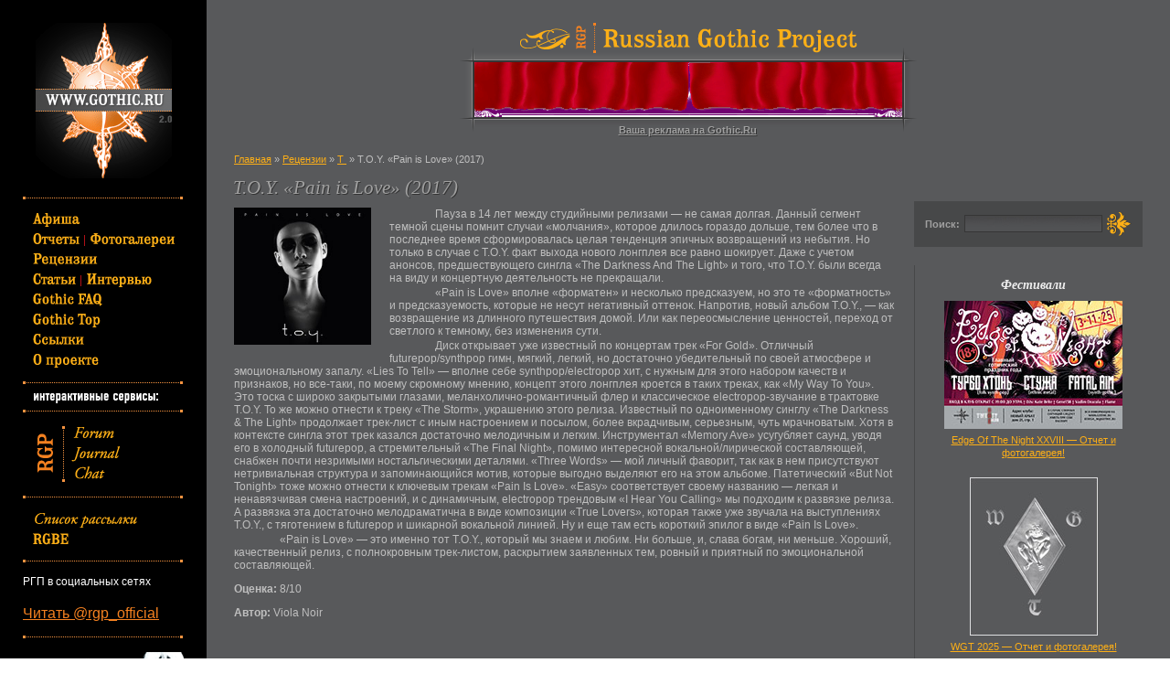

--- FILE ---
content_type: text/html; charset=windows-1251
request_url: https://gothic.ru/review/t/toy2017/
body_size: 8436
content:

<html>
<head>
<title>RGP — Russian Gothic Project / РГП — Русский Готический Проект</title>
<meta name="keywords" content="<p>
<p>РГП, Русский Готический Проект, готика, музыка, культура, субкультура, индастриал, синтипоп, электро, темный, мрачный, арт, альтернатива, альтернативный, темная сцена, даркфолк, фолк, неофолк, кибер, неоклассика, электроника, электронный, рок, метал, электро, фьючепоп, постпанк, эмбиент, нойз, альбом, альбомы, рецензии, вечеринки, пати, концерты, Хэлловин, готик-рок, дезрок, олдскул, группа, группы, готический, готическое, готические, индустриальный, индустриальная, средневековый, средневековая, диск, вечеринка, записки бедного готика, RGP, Russian Gothic Project, gothic, music, culture, subculture, industrial, darkwave, ebm, synthpop, dark, schwarze scene, darkfolk, cybergoth, goth, electronic, gotic, gotik, synth-pop, rock, metal, electro, futurepop, folk, post-punk, martial, neo-classical, neo-folk, etherial, medieval, ambient, experimental, CD, noise, album, albums, review, reviews, alternative, party, concert, promotion, Halloween, gothic-rock, deathrock, oldschool, art</p>
</p>" />
<meta name="description" content="RGP, Russian Gothic Project (Русский Готический Проект), это первый и ведущий русскоязычный проект Рунета, целиком и полностью посвященный готической субкультуре во всем ее многообразии — музыке, кино, арту и литературе." />
<meta name='yandex-verification' content='6a914b2751a5f835' />
<link rel="stylesheet" type="text/css" media="screen" href="https://gothic.ru/templates/rgp/rgp.css" />
<link rel="stylesheet" type="text/css" media="screen" href="https://gothic.ru/templates/rgp/view.css" />
<link rel="stylesheet" type="text/css" media="screen" href="https://gothic.ru/templates/rgp/errors.css" />
<link rel="icon" href="https://gothic.ru/templates/rgp//pix/favicon.ico" type="image/x-icon" />
<link rel="shortcut icon" href="https://gothic.ru/templates/rgp/pix/favicon.ico" type="image/x-icon" />
<script defer type="text/javascript" language="JavaScript" src="https://gothic.ru/templates/rgp/rgp.js"></script>
<script defer language="JavaScript" src="https://gothic.ru/templates/rgp/scripts.js"></script>
<script defer language="JavaScript" src="https://gothic.ru/templates/rgp/view.js"></script>
<script language="JavaScript">
  node = 1176;
  version = 0;
  root = 'http://gothic.ru/';
</script>
</head>
<body onload="preload('http://gothic.ru/templates/rgp/pix/b_afisha_o.gif','http://gothic.ru/templates/rgp/pix/b_reports_o.gif','http://gothic.ru/templates/rgp/pix/b_review_o.gif','http://gothic.ru/templates/rgp/pix/b_articles_o.gif','http://gothic.ru/templates/rgp/pix/b_faq_o.gif','http://gothic.ru/templates/rgp/pix/b_top_o.gif','http://gothic.ru/templates/rgp/pix/b_links_o.gif','http://gothic.ru/templates/rgp/pix/b_about_o.gif','http://gothic.ru/templates/rgp/pix/b_forum_o.gif','http://gothic.ru/templates/rgp/pix/b_journal_o.gif','http://gothic.ru/templates/rgp/pix/b_chat_o.gif','http://gothic.ru/templates/rgp/pix/b_mailing_o.gif','http://gothic.ru/templates/rgp/pix/b_rgbe_o.gif','http://gothic.ru/templates/rgp/pix/gallery_zoom.gif','http://gothic.ru/templates/rgp/pix/gallery_prev.gif','http://gothic.ru/templates/rgp/pix/gallery_next.gif')">

<table class="container">
<tr>
	<td class="containerLeft">
		<div class="logo"><a name="rgptop" href="https://gothic.ru/"><img src="https://gothic.ru/templates/rgp/pix/logo_rgp.gif" width="149" height="170" alt=""></a></div>
		<div class="separator"><img src="https://gothic.ru/templates/rgp/pix/separator_menu.gif" width="175" height="3" alt=""></div>
		<div class="menuOne">
			<div class="menu7"><a href="https://gothic.ru/events/" onmouseover="ChangeImg('afisha','http://gothic.ru/templates/rgp/pix/b_afisha_o.gif')" ; onmouseout="ChangeImg('afisha','http://gothic.ru/templates/rgp/pix/b_afisha.gif')"><img src="https://gothic.ru/templates/rgp/pix/b_afisha.gif" width="175" height="15" alt="Афиша" name="afisha" /></a></div>
			<div class="menu7"><a href="https://gothic.ru/reports/" onmouseover="ChangeImg('reports','http://gothic.ru/templates/rgp/pix/b_reports_o.gif')" ; onmouseout="ChangeImg('reports','http://gothic.ru/templates/rgp/pix/b_reports.gif')"><img src="https://gothic.ru/templates/rgp/pix/b_reports.gif" width="175" height="15" alt="Отчеты и фотогалереи" name="reports" /></a></div>
			<div class="menu7"><a href="https://gothic.ru/review/" onmouseover="ChangeImg('review','http://gothic.ru/templates/rgp/pix/b_review_o.gif')" ; onmouseout="ChangeImg('review','http://gothic.ru/templates/rgp/pix/b_review.gif')"><img src="https://gothic.ru/templates/rgp/pix/b_review.gif" width="175" height="15" alt="Рецензии" name="review" /></a></div>
			<div class="menu7"><a href="https://gothic.ru/articles/" onmouseover="ChangeImg('articles','http://gothic.ru/templates/rgp/pix/b_articles_o.gif')" ; onmouseout="ChangeImg('articles','http://gothic.ru/templates/rgp/pix/b_articles.gif')"><img src="https://gothic.ru/templates/rgp/pix/b_articles.gif" width="175" height="15" alt="Статьи и интервью" name="articles" /></a></div>
			<div class="menu7"><a href="https://gothic.ru/faq/" onmouseover="ChangeImg('faq','http://gothic.ru/templates/rgp/pix/b_faq_o.gif')" ; onmouseout="ChangeImg('faq','http://gothic.ru/templates/rgp/pix/b_faq.gif')"><img src="https://gothic.ru/templates/rgp/pix/b_faq.gif" width="175" height="15" alt="Gothic FAQ" name="faq" /></a></div>
			<div class="menu7"><a href="https://gothic.ru/top/" onmouseover="ChangeImg('top','http://gothic.ru/templates/rgp/pix/b_top_o.gif')" ; onmouseout="ChangeImg('top','http://gothic.ru/templates/rgp/pix/b_top.gif')"><img src="https://gothic.ru/templates/rgp/pix/b_top.gif" width="175" height="15" alt="Gothic Top" name="top" /></a></div>
			<div class="menu7"><a href="https://gothic.ru/links/" onmouseover="ChangeImg('links','http://gothic.ru/templates/rgp/pix/b_links_o.gif')" ; onmouseout="ChangeImg('links','http://gothic.ru/templates/rgp/pix/b_links.gif')"><img src="https://gothic.ru/templates/rgp/pix/b_links.gif" width="175" height="15" alt="Ссылки" name="links" /></a></div>
			<div><a href="https://gothic.ru/about/" onmouseover="ChangeImg('about','http://gothic.ru/templates/rgp/pix/b_about_o.gif')" ; onmouseout="ChangeImg('about','http://gothic.ru/templates/rgp/pix/b_about.gif')"><img src="https://gothic.ru/templates/rgp/pix/b_about.gif" width="175" height="15" alt="О проекте" name="about" /></a></div>
		</div>
		<div class="separatorI"><img src="https://gothic.ru/templates/rgp/pix/separator_interactive.gif" width="175" height="34" alt=""></div>
		<div class="menuTwo">
			<div class="menu5"><noindex><a href="http://www.rgp-forum.ru" target="_blank" onmouseover="ChangeImg('forum','http://gothic.ru/templates/rgp/pix/b_forum_o.gif')"; onmouseout="ChangeImg('forum','http://gothic.ru/templates/rgp/pix/b_forum.gif')"><img src="https://gothic.ru/templates/rgp/pix/b_forum.gif" width="175" height="17" alt="Форум" name="forum" /></a></noindex></div>
			<div class="menu5"><noindex><a href="http://rgp-journal.ru" target="_blank" onmouseover="ChangeImg('journal','http://gothic.ru/templates/rgp/pix/b_journal_o.gif')"; onmouseout="ChangeImg('journal','http://gothic.ru/templates/rgp/pix/b_journal.gif')"><img src="https://gothic.ru/templates/rgp/pix/b_journal.gif" width="175" height="17" alt="Блоги" name="journal" /></a></noindex></div>
			<div><noindex><a href="http://www.rgpchat.ru" target="_blank" onmouseover="ChangeImg('chat','http://gothic.ru/templates/rgp/pix/b_chat_o.gif')"; onmouseout="ChangeImg('chat','http://gothic.ru/templates/rgp/pix/b_chat.gif')"><img src="https://gothic.ru/templates/rgp/pix/b_chat.gif" width="175" height="17" alt="Чат" name="chat" /></a></noindex></div>
		</div>
		<div class="separator"><img src="https://gothic.ru/templates/rgp/pix/separator_menu.gif" width="175" height="3" alt="" name="" /></div>
		<div class="menuThree">
			<div class="menu5"><a href="https://gothic.ru/mailinglist/" onmouseover="ChangeImg('mailing','http://gothic.ru/templates/rgp/pix/b_mailing_o.gif')" ; onmouseout="ChangeImg('mailing','http://gothic.ru/templates/rgp/pix/b_mailing.gif')"><img src="https://gothic.ru/templates/rgp/pix/b_mailing.gif" width="175" height="17" alt="Список рассылки" name="mailing" /></a></div>
			<div><noindex><a href="https://www.rg-be.ru" target="_blank" onmouseover="ChangeImg('rgbe','http://gothic.ru/templates/rgp/pix/b_rgbe_o.gif')"; onmouseout="ChangeImg('rgbe','http://gothic.ru/templates/rgp/pix/b_rgbe.gif')"><img src="https://gothic.ru/templates/rgp/pix/b_rgbe.gif" width="175" height="15" alt="RGBE" name="rgbe" /></a></noindex></div>
		</div>
		<div class="separator"><img src="https://gothic.ru/templates/rgp/pix/separator_menu.gif" width="175" height="3" alt=""></div>
		<noindex>
		<div class="social">
			<h2>РГП в социальных сетях</h2>
			<table>
				<tr>
					<td><div id="fb-root"></div>
<script defer>(function(d, s, id) {
  var js, fjs = d.getElementsByTagName(s)[0];
  if (d.getElementById(id)) {return;}
  js = d.createElement(s); js.id = id;
  //js.src = "//connect.facebook.net/en_US/all.js#appId=275156845846750&xfbml=1";
  fjs.parentNode.insertBefore(js, fjs);
}(document, 'script', 'facebook-jssdk'));</script>

<div class="fb-like" data-href="http://www.facebook.com/pages/Russian-Gothic-Project/252908421407779" data-send="false" data-layout="button_count" data-width="145" data-show-faces="false" data-colorscheme="dark" data-font="arial"></div></td>
				</tr>
				<tr>
					<td><a href="https://twitter.com/rgp_official" rel="nofollow" class="twitter-follow-button" data-button="grey" data-text-color="#999999" data-link-color="#f48120" data-show-count="false" data-lang="ru" data-width="175">Читать @rgp_official</a>
<!-- <script defer src="//platform.twitter.com/widgets.js" type="text/javascript"></script> --></td>
				</tr>
			</table>
		</div>
		<div class="separator"><img src="https://gothic.ru/templates/rgp/pix/separator_menu.gif" width="175" height="3" alt=""></div>
		<div class="goths_banner" style="margin-bottom: 15px !important;"></div>
		</noindex>
		<div class="separator"><img src="https://gothic.ru/templates/rgp/pix/separator_menu.gif" width="175" height="3" alt=""></div>
		<p>Если Ваш лэйбл, компания, журнал, концертное агентство или музыкальная группа заинтересованы в сотрудничестве, пожалуйста, прочтите <a href="../for_partners">информацию для партнеров</a>. Если&nbsp;же Вы просто хотите разместить у нас рекламу, тогда прочтите <a rel="nofollow" href="http://www.rgpads.ru" target="_blank">условия ее размещения</a>.</p>
		<p>Все текстовые и графические материалы, опубликованные на этом сайте, являются собственностью их авторов и предоставлены ресурсу на безвозмездной основе. Их полная или частичная перепечатка на интернет ресурсах разрешается с указанием оригинального авторства и гиперссылки на оригинал. Полная или частичная перепечатка материалов сайта в любых оффлайновых (печатных) изданиях разрешается только после предварительного согласования с администрацией. По всем вопросам и предложениям пишите&nbsp;&#8212; <a href="/cdn-cgi/l/email-protection#7d0e180f181a1c22103d1a120915141e530f08"><span class="__cf_email__" data-cfemail="87f4e2f5e2e0e6d8eac7e0e8f3efeee4a9f5f2">[email&#160;protected]</span></a>.</p>
		<p>Рекомендуемое минимальное разрешение для комфортного просмотра содержимого этого сайта&nbsp;&#8212; 1024 на 768 пикселов.</p>
		<p class="oldRGP"><noindex><a href="http://old.gothic.ru" target="_blank" title="Old.Gothic.Ru"><img src="https://gothic.ru/templates/rgp/pix/logo_old.gif" alt="Old.Gothic.Ru" /></a></noindex></p>
		<div class="separator"><img src="https://gothic.ru/templates/rgp/pix/separator_menu.gif" width="175" height="3" alt="" name="" /></div>
		<div class="statistic">
		<script data-cfasync="false" src="/cdn-cgi/scripts/5c5dd728/cloudflare-static/email-decode.min.js"></script><script defer type="text/javascript">
		var gaJsHost = (("https:" == document.location.protocol) ? "https://ssl." : "http://www.");
		document.write(unescape("%3Cscript defer src='" + gaJsHost + "google-analytics.com/ga.js' type='text/javascript'%3E%3C/script%3E"));
		</script>
		<script defer type="text/javascript">
		var pageTracker = _gat._getTracker("UA-4641900-1");
		pageTracker._initData();
		pageTracker._trackPageview();
		</script>
		<p style="text-align: center;">
<noindex><a href="http://www.yandex.ru/cy?base=0&host=www.gothic.ru">
<img src="http://www.yandex.ru/cycounter?www.gothic.ru" width=88 height=31 alt="Яндекс цитирования" border=0></a></noindex>
<br />
<!--Rating@Mail.ru COUNTER--><script defer language="JavaScript" type="text/javascript"><!--
d=document;var a='';a+=';r='+escape(d.referrer)
js=10//--></script><script language="JavaScript1.1" type="text/javascript"><!--
a+=';j='+navigator.javaEnabled()
js=11//--></script><script language="JavaScript1.2" type="text/javascript"><!--
s=screen;a+=';s='+s.width+'*'+s.height
a+=';d='+(s.colorDepth?s.colorDepth:s.pixelDepth)
js=12//--></script><script language="JavaScript1.3" type="text/javascript"><!--
js=13//--></script><script defer language="JavaScript" type="text/javascript"><!--
d.write('<a href="http://top.mail.ru/jump?from=1452901"'+
' target="_top"><img src="http://db.c2.b6.a1.top.list.ru/counter'+
'?id=1452901;t=130;js='+js+a+';rand='+Math.random()+
'" alt="Рейтинг@Mail.ru"'+' border="0" height="40" width="88"/><\/a>')
if(11<js)d.write('<'+'!-- ')//--></script><noscript><noindex><a
target="_top" href="http://top.mail.ru/jump?from=1452901"><img
src="http://db.c2.b6.a1.top.list.ru/counter?js=na;id=1452901;t=130"
border="0" height="40" width="88"
alt="Рейтинг@Mail.ru"/></a></noindex></noscript><script language="JavaScript" type="text/javascript"><!--
if(11<js)d.write('--'+'>')//--></script><!--/COUNTER-->
<br />
<!-- begin of Top100 code -->
<script defer id="top100Counter" type="text/javascript" src="https://cnt.rambler.ru/top100.jcn?1441543"></script>
<noscript>
<a href="http://top100.rambler.ru/home?id=1441543">
<img src="http://cnt.rambler.ru/top100.cnt?1441543" alt="Rambler's Top100" width="81" height="63" border="0" />
</a>
</noscript>
<!-- end of Top100 code --></p>
<div class="separator"><img src="https://gothic.ru/templates/rgp/pix/separator_menu.gif" width="175" height="3" alt="" name="" /></div>

<div class="yDirect">
<!-- Yandex.RTB R-A-60240-1 -->
<div id="yandex_rtb_R-A-60240-1"></div>
<script type="text/javascript">
    (function(w, d, n, s, t) {
        w[n] = w[n] || [];
        w[n].push(function() {
            Ya.Context.AdvManager.render({
                blockId: "R-A-60240-1",
                renderTo: "yandex_rtb_R-A-60240-1",
                async: true
            });
        });
        t = d.getElementsByTagName("script")[0];
        s = d.createElement("script");
        s.type = "text/javascript";
        s.src = "//an.yandex.ru/system/context.js";
        s.async = true;
	s.defer = true
        t.parentNode.insertBefore(s, t);
    })(this, this.document, "yandexContextAsyncCallbacks");
</script></div>
<div><script type="text/javascript"><!--
google_ad_client = "pub-0339025401495966";
/* Gothic.Ru Google Ads */
google_ad_slot = "0488823963";
google_ad_width = 160;
google_ad_height = 600;
//-->
</script>
<!--
<script defer type="text/javascript"
src="http://pagead2.googlesyndication.com/pagead/show_ads.js">
-->
</script>
</div>


<div class="sape-sidebar">
<h4>Наши партнеры</h4>
<div class="sape-links">
<script type="text/javascript">
<!--
var _acic={dataProvider:10,allowCookieMatch:false};(function(){var e=document.createElement("script");e.type="text/javascript";e.async=true;e.src="https://www.acint.net/aci.js";var t=document.getElementsByTagName("script")[0];t.parentNode.insertBefore(e,t)})()
//-->
</script></div>
</div>

		</div>
	</td>
	<td class="containerRight">
		<div class="headerMain"><img src="https://gothic.ru/templates/rgp/pix/h_main.gif" width="369" height="33" alt="" /></div>
		<div class="topBanner">
			<table class="bannerTop">
			<tr>
				<td class="bannerTL"><img src="https://gothic.ru/templates/rgp/pix/banner_tl.gif" width="20" height="20" alt="" /></td>
				<td class="bannerT"><img src="https://gothic.ru/templates/rgp/pix/banner_t.gif" width="468" height="20" alt="" /></td>
				<td class="bannerTR"><img src="https://gothic.ru/templates/rgp/pix/banner_tr.gif" width="20" height="20" alt="" /></td>
			</tr>
			<tr>
				<td class="bannerL"><img src="https://gothic.ru/templates/rgp/pix/banner_l.gif" width="20" height="60" alt="" /></td>
				<td class="bannerMain"><noindex>
				<script language='JavaScript' type='text/javascript' src='https://www.rgpads.ru/openads/adx.js'></script>
				<script language='JavaScript' type='text/javascript'>
				<!--
				if (!document.phpAds_used) document.phpAds_used = ',';
				phpAds_random = new String (Math.random()); phpAds_random = phpAds_random.substring(2,11);
				document.write ("<" + "script language='JavaScript' type='text/javascript' src='");
				document.write ("https://www.rgpads.ru/openads/adjs.php?n=" + phpAds_random);
				document.write ("&amp;what=zone:1&amp;target=_blank");
				document.write ("&amp;exclude=" + document.phpAds_used);
				if (document.referrer)
					document.write ("&amp;referer=" + escape(document.referrer));
				document.write ("'><" + "/script>");
				//-->
				</script><noscript><a href='https://www.rgpads.ru/openads/adclick.php?n=a4854248' target='_blank'><img src='https://www.rgpads.ru/openads/adview.php?what=zone:1&amp;n=a4854248' border='0' alt=''></a></noscript>
				</noindex></td>
				<td class="bannerR"><img src="https://gothic.ru/templates/rgp/pix/banner_r.gif" width="20" height="60" alt="" /></td>
			</tr>
			<tr>
				<td class="bannerBL"><img src="https://gothic.ru/templates/rgp/pix/banner_bl.gif" width="20" height="20" alt="" /></td>
				<td class="bannerB"><img src="https://gothic.ru/templates/rgp/pix/banner_b.gif" width="468" height="20" alt="" /></td>
				<td class="bannerBR"><img src="https://gothic.ru/templates/rgp/pix/banner_br.gif" width="20" height="20" alt="" /></td>
			</tr>
			</table>
			<div class="bannerTopDesc">
				<div class="shadow">Ваша реклама на Gothic.Ru</div>
				<div class="text"><noindex><a href="https://www.rgpads.ru" target="_blank">Ваша реклама на Gothic.Ru</a></noindex></div>
			</div>
			
			<div class="breadcrumbs">
    		<a href="https://gothic.ru/">Главная</a>&nbsp;&raquo; <a href="https://gothic.ru/review/">Рецензии</a>&nbsp;&raquo; <a href="https://gothic.ru/review/t/">T </a>&nbsp;&raquo; T.O.Y. «Pain is Love» (2017)			</div>			
			<table class="content">
			<tr>
				<td class="contentL">
				<div class="header">
					<div class="shadowH"><h3>T.O.Y. «Pain is Love» (2017)</h3></div>
					<div class="textH"><h3>T.O.Y. «Pain is Love» (2017)</h3></div>
				</div>
				<div class="mainContent">
					<div class="eventContent">
						<div class="contentArea">
							<div class="review-content">
								<img src="/pictures/covers/toy2017.jpg" alt="" class="review-cover" />
								<p>Пауза в 14 лет между студийными релизами&nbsp;&#151; не самая долгая. Данный сегмент темной сцены помнит случаи &laquo;молчания&raquo;, которое длилось гораздо дольше, тем более что в последнее время сформировалась целая тенденция эпичных возвращений из небытия. Но только в случае с T.O.Y. факт выхода нового лонгплея все равно шокирует. Даже с учетом анонсов, предшествующего сингла &laquo;The Darkness And The Light&raquo; и того, что T.O.Y. были всегда на виду и концертную деятельность не прекращали.</p>
<p>&laquo;Pain is Love&raquo; вполне &laquo;форматен&raquo; и несколько предсказуем, но это те &laquo;форматность&raquo; и предсказуемость, которые не несут негативный оттенок. Напротив, новый альбом T.O.Y.,&nbsp;&#151; как возвращение из длинного путешествия домой. Или как переосмысление ценностей, переход от светлого к темному, без изменения сути.</p>
<p>Диск открывает уже известный по концертам трек &laquo;For Gold&raquo;. Отличный futurepop/synthpop гимн, мягкий, легкий, но достаточно убедительный по своей атмосфере и эмоциональному запалу. &laquo;Lies To Tell&raquo;&nbsp;&#151; вполне себе synthpop/electropop хит, с нужным для этого набором качеств и признаков, но все-таки, по моему скромному мнению, концепт этого лонгплея кроется в таких треках, как &laquo;My Way To You&raquo;. Это  тоска с широко закрытыми глазами, меланхолично-романтичный флер и классическое electropop-звучание в трактовке T.O.Y. То же можно отнести к треку &laquo;The Storm&raquo;, украшению этого релиза. Известный по одноименному синглу &laquo;The Darkness &amp; The Light&raquo; продолжает трек-лист с иным настроением и посылом, более вкрадчивым, серьезным, чуть мрачноватым. Хотя в контексте сингла этот трек казался достаточно мелодичным и легким. Инструментал &laquo;Memory Ave&raquo; усугубляет саунд, уводя его в холодный futurepop, а стремительный &laquo;The Final Night&raquo;, помимо интересной вокальной/лирической составляющей, снабжен почти незримыми ностальгическими деталями. &laquo;Three Words&raquo;&nbsp;&#151; мой личный фаворит, так как в нем присутствуют нетривиальная структура и запоминающийся мотив, которые выгодно выделяют его на этом альбоме. Патетический &laquo;But Not Tonight&raquo; тоже можно отнести к ключевым трекам &laquo;Pain Is Love&raquo;. &laquo;Easy&raquo; соответствует своему названию&nbsp;&#151; легкая и ненавязчивая смена настроений, и с динамичным, electropop трендовым &laquo;I Hear You Calling&raquo; мы подходим к развязке релиза. А развязка эта достаточно мелодраматична в виде композиции &laquo;True Lovers&raquo;, которая также уже звучала на выступлениях T.O.Y., с тяготением в futurepop и шикарной вокальной линией. Ну и еще там есть короткий эпилог в виде &laquo;Pain Is Love&raquo;.</p>
<p>&laquo;Pain is Love&raquo;&nbsp;&#151; это именно тот T.O.Y., который мы знаем и любим. Ни больше, и, слава богам, ни меньше. Хороший, качественный релиз, с полнокровным трек-листом, раскрытием заявленных тем, ровный и приятный по эмоциональной составляющей.</p>
							</div>
						</div>
						<p><strong>Оценка:</strong> 8/10</p>
						<p><strong>Автор:</strong> Viola Noir</p>					</div>
				</div>
				</td>
				<td class="contentR">
					<table class="searchForm">
					<tr>
						<td class="tdSearchForm">
						<form name="form1" method="get" action="https://gothic.ru/search.php"><table class="formLeft">
						<tr>
							<td><img src="https://gothic.ru/templates/rgp/pix/0.gif" width="10" height="1" alt="" /></td>
							<td><b>Поиск:</b></td>
							<td class="searchField"><input type="text" name="word" class="inputSearch" /></td>
							<td><input type="image" src="http://gothic.ru/templates/rgp/pix/b_search.gif" /></td>
							<td><img src="https://gothic.ru/templates/rgp/pix/0.gif" width="10" height="1" alt="" /></td>
						</tr>
						</table></form>						</td>
					</tr>
					</table>
					<div class="textLeft">
<div class="rightAds">
	<h4>Фестивали</h4>
	
		<div class="rightAd"><img src="https://gothic.ru/files/893/image.jpg" alt="Edge Of The Night XXVIII&nbsp;&#8212; Отчет и фотогалерея!" /><noindex><p><a href="https://www.gothic.ru/reports/halloween2025/">Edge Of The Night XXVIII&nbsp;&#151; Отчет и фотогалерея!</a></p></noindex></div>
		<div class="rightAd"><img src="https://gothic.ru/files/85/image.jpg" alt="WGT 2025&nbsp;&#8212; Отчет и фотогалерея!" /><noindex><p><a href="https://www.gothic.ru/reports/wgt2025/">WGT 2025&nbsp;&#151; Отчет и фотогалерея!</a></p></noindex></div>
		<div class="rightAd"><img src="https://gothic.ru/files/497/image.jpg" alt="XXI MOSCOW SYNTHETIC SNOW FESTIVAL&nbsp;&#8212; Отчет!" /><noindex><p><a href="https://www.gothic.ru/reports/synthetic_snow2024/">XXI MOSCOW SYNTHETIC SNOW FESTIVAL&nbsp;&#151; Отчет!</a></p></noindex></div>
		<div class="rightAd"><img src="https://gothic.ru/files/86/image.jpg" alt="Castle Party 2019&nbsp;&#8212; Отчет и Фотогалерея!" /><noindex><p><span style="color: #0000ee;"><span style="text-decoration: underline;"><a href="http://www.gothic.ru/reports/castle_party2019/">Castle Party 2019&nbsp;&#151; Отчет и Фотогалерея!</a></span></span></p></noindex></div>
	</div>

<div class="rightAds">
	<h4>Лицензионные релизы</h4>
	
		<div class="rightAd"><img src="https://gothic.ru/files/732/image.jpg" alt="MENTAL DISCIPLINE &laquo;Constellation&raquo;" style="border: 1px solid #dedede;" /><noindex><p><a href="http://skyqode.com" target="_blank">MENTAL DISCIPLINE &laquo;Constellation&raquo;</a></p></noindex></div>
		<div class="rightAd"><img src="https://gothic.ru/files/482/image.jpg" alt="ШЕСТЬ МЕРТВЫХ БОЛГАРЪ &laquo;Типы Архангельской Губернии&raquo;" style="border: 1px solid #dedede;" /><noindex><p><a href="http://www.shadowplay-records.com" target="_blank">ШЕСТЬ МЕРТВЫХ БОЛГАРЪ &laquo;Типы Архангельской Губернии&raquo;</a></p></noindex></div>
		<div class="rightAd"><img src="https://gothic.ru/files/481/image.jpg" alt="CYCLOTIMIA «Celestis»" style="border: 1px solid #dedede;" /><noindex><p><a href="http://shadowplay.ru/consumer.php?lng=ru&amp;page=catalogue&amp;release=spr114" target="_blank">CYCLOTIMIA &laquo;Celestis&raquo;</a></p></noindex></div>
		<div class="rightAd"><img src="https://gothic.ru/files/475/image.jpg" alt="MOON FAR AWAY &laquo;Minnesang&raquo;" style="border: 1px solid #dedede;" /><noindex><p><a href="http://www.shadowplay-records.com" target="_blank">MOON FAR AWAY &laquo;Minnesang&raquo;</a></p></noindex></div>
	
</div>
					</div>
					<table class="searchForm">
					<tr>
						<td class="tdSearchForm">
					<p><table class="copyright">
					<tr>
						<td colspan="2" class="copyRGP">&copy; 1998-2026 Russian Gothic Project</td>
					</tr>
					<tr>
						<td colspan="2" class="copyL">Дизайн&nbsp;&#8212; Chthon</td>
					</tr>
					<tr>
						<td class="copyL">Программирование и вёрстка&nbsp;&#8212;&nbsp;</td>
						<td class="copyR"><noindex><a href="http://www.pixiedesign.ru" target="_blank"><img src="https://gothic.ru/templates/rgp/pix/logo_pixie.gif" width="36" height="20" alt="Pixie Design" border="0" /></a></noindex></td>
					</tr>
					</table></p>						</td>
					</tr>
					</table>
				</td>
			</tr>
			</table>


		</div>
		<div class="bottomBanner">
			<script language="JavaScript"> 
			document.write('<s'+'cript language="JavaScript" src="https://www.rg-be.ru/work.php?n=x&size=1&c=0&j=1&code='+new Date().getTime()+'"></s'+'cript>'); 
			</script> 
			<noscript>
			<iframe SRC="https://www.rg-be.ru/work.php?n=x&size=1&c=0" width=468 height=120 marginwidth=0 marginheight=0 hspace=0 vspace=0 frameborder=0 scrolling="no"></iframe>
			</noscript>
			
			<!--<p class="pAdverticingBottom">
<div class="divAdsBottom">Наши партнеры:</div></p-->

<div class="sape-footer">
<h4>Наши партнеры</h4>
<div class="sape-links">
</div>
</div>
			
			
		</div>
	</td>
</tr>
</table>
<script>var goths_cm=12; var rand=Math.random();</script>
<script defer language=javascript src="https://goths.ru/kissme/inmyass.js" type="text/javascript"></script>
<script defer src="https://static.cloudflareinsights.com/beacon.min.js/vcd15cbe7772f49c399c6a5babf22c1241717689176015" integrity="sha512-ZpsOmlRQV6y907TI0dKBHq9Md29nnaEIPlkf84rnaERnq6zvWvPUqr2ft8M1aS28oN72PdrCzSjY4U6VaAw1EQ==" data-cf-beacon='{"version":"2024.11.0","token":"dddf68973cea47af952d914563454b2c","r":1,"server_timing":{"name":{"cfCacheStatus":true,"cfEdge":true,"cfExtPri":true,"cfL4":true,"cfOrigin":true,"cfSpeedBrain":true},"location_startswith":null}}' crossorigin="anonymous"></script>
</body>
</html>
<!-- new 28.03.2012 --><!--4-->

--- FILE ---
content_type: text/html; charset=windows-1251
request_url: https://www.rg-be.ru/work.php?n=x&size=1&c=0&j=1&code=1769253052089
body_size: 322
content:
<!--
  document.write('<table border=0 cellpadding=0 cellspacing=0 height=120>');
  document.write('<tr><td valign="bottom" align="center"><a onmouseover="window.status=\'Платья, юбки, сумки, украшения, аксессуары от бренда Too Fast, Hell Bunny, Iron Fist, Lip Service, Lucky 13\'; return true" onmouseout="window.status=\' \'; return true" target="_blank" href="http://www.rg-be.ru/link.php?size=1&to=386&b=1&url=http%3A%2F%2Fwww.batcat.ru%2F"><img alt="Платья, юбки, сумки, украшения, аксессуары от бренда Too Fast, Hell Bunny, Iron Fist, Lip Service, Lucky 13" border=0 src="http://www.batcat.ru/wa-data/public/shop/themes/custom/img/banner_batcat_468x60.gif" width="468" height="60"></a></td></tr>');
  document.write('<tr><td valign="top" align="center"><center><a HREF="http://www.rg-be.ru/index.php?id=" TARGET="_new"><font face=Arial size=2 color="#CC0000">Russian Gothic Banner Exchange</font></a></center></td></tr></table>');
  //-->

--- FILE ---
content_type: text/css
request_url: https://gothic.ru/templates/rgp/view.css
body_size: 799
content:
#form_container
{
	margin: 0 auto;
	text-align: left;
	width: 100%;
}

form.appnitro
{
	margin: 0;
	padding: 0;
}

/**** Form Section ****/
.appnitro
{
	font-family: tahoma, arial, verdana, sans-serif;
}

.appnitro li
{
	/*width: 100%;*/
}

form ul
{
	list-style-type: none;
	margin: 10px 0 0 0;
	padding: 0;
	width: 100%;
}

form li
{
	display: block;
	margin: 0 10px 0 0;
	padding: 8px 10px 10px 10px;
	position: relative;
}

/*form li:after
{
	clear: both;
	content: ".";
	display: block;
	height: 0;
	visibility: hidden;
}

.buttons:after
{
	clear: both;
	content: ".";
	display: block;
	height: 0;
	visibility: hidden;
}*/

.buttons
{
	clear: both;
	display: block;
	margin-top: 0;
}

* html form li
{
	height: 1%;
}

* html .buttons
{
	height: 1%;
}

* html form li div
{
	display: inline-block;
}

form li div
{
	color: #444;
	margin: 0 4px 0 0;
	padding: 0 0 8px;
}

form li span
{
	color: #444;
	float: left;
	margin: 0 4px 0 0;
	padding: 0 0 8px;
}

form li div.left
{
	display: inline;
	float: left;
	width: 48%;
}

form li div.right
{
	display: inline;
	float: right;
	width: 48%;
}

form li div.left .medium
{
	width: 100%;
}

form li div.right .medium
{
	width: 100%;
}

.clear
{
	clear: both;
}

form li div label
{
	clear: both;
	color: #444;
	display: block;
	font-size: 9px;
	line-height: 9px;
	margin: 0;
	padding-top: 3px;
}

form li span label
{
	clear: both;
	color: #444;
	display: block;
	font-size: 9px;
	line-height: 9px;
	margin: 0;
	padding-top: 3px;
}

form li .datepicker
{
	cursor: pointer !important;
	float: left;
	height: 16px;
	margin: .1em 5px 0 0;
	padding: 0;
	width: 16px;
}

.form_description
{
	border-bottom: 1px dotted #ccc;
	clear: both;
	display: inline-block;
	margin: 0 0 1em;
}

.form_description[class]
{
	display: block;
}

.form_description h2
{
	clear: left;
	font-size: 160%;
	font-weight: 400;
	margin: 0 0 3px;
}

.form_description p
{
	font-size: 95%;
	line-height: 130%;
	margin: 0 0 12px;
}

form hr
{
	display: none;
}

form li.section_break
{
	border-top: 1px dotted #ccc;
	margin-top: 9px;
	padding-bottom: 0;
	padding-left: 9px;
	padding-top: 13px;
	width: 97% !important;
}

form ul li.first
{
	border-top: none !important;
	margin-top: 0 !important;
	padding-top: 0 !important;
}

form .section_break h3
{
	font-size: 110%;
	font-weight: 400;
	line-height: 130%;
	margin: 0 0 2px;
}

form .section_break p
{
	font-size: 85%;

	margin: 0 0 10px;
}

/**** Buttons ****/
input.button_text
{
	overflow: visible;
	padding: 0 7px;
	width: auto;
}

.buttons input
{
	margin-right: 5px;
}

/**** Inputs and Labels ****/
label.description
{
	border: none;
	display: block;
	font-size: 100%;
	padding: 0 0 1px;
	font-weight: bold;
}

span.symbol
{
	font-size: 115%;
	line-height: 130%;
}

input.text
{
	border: 1px solid #363636;
	background: #58595b url('./pix/bg_input.jpg') repeat-x;
	font-family: tahoma,verdana,arial,sans-serif;
	font-size: 100%;
	color: #fff;
}

input.file
{
	color: #333;
	font-size: 100%;
	margin: 0;
	padding: 2px 0;
}

textarea.textarea
{
	background: #fff url('./pix/shadow.gif') repeat-x top;
	border-bottom: 1px solid #ddd;
	border-left: 1px solid #c3c3c3;
	border-right: 1px solid #c3c3c3;
	border-top: 1px solid #7c7c7c;
	color: #333;
	font-family: tahoma, arial, verdana, sans-serif;
	font-size: 100%;
	margin: 0;
	width: 99%;
}

select.select
{
	color: #333;
	font-size: 100%;
	margin: 1px 0;
	padding: 1px 0 0;
	background: #fff url('./pix/shadow.gif') repeat-x top;
	border-bottom: 1px solid #ddd;
	border-left: 1px solid #c3c3c3;
	border-right: 1px solid #c3c3c3;
	border-top: 1px solid #7c7c7c;
}


input.currency
{
	text-align: right;
}

input.checkbox
{
	display: block;
	height: 13px;
	line-height: 1.4em;
	margin: 6px 0 0 3px;
	width: 13px;
}

input.radio
{
	display: block;
	height: 13px;
	line-height: 1.4em;
	margin: 6px 0 0 3px;
	width: 13px;
}

label.choice
{
	color: #444;
	display: block;
	font-size: 100%;
	line-height: 1.4em;
	margin: -1.55em 0 0 25px;
	padding: 4px 0 5px;
	width: 90%;
}

select.select[class]
{
	margin: 0;
	padding: 1px 0;
}

*: first-child+html select.select[class]
{
	margin: 1px 0;
}

.safari select.select
{
	font-size: 120% !important;
	margin-bottom: 1px;
}

input.small
{
	width: 25%;
}

select.small
{
	width: 25%;
}

input.medium
{
	width: 50%;
	margin-top: 15px;
	height: 19px;
	font-weight: normal;
}

select.medium
{
	width: 50%;
}

input.large
{
	width: 100%;
	margin-top: 15px;
	height: 19px;
	font-weight: normal;
}

select.large
{
	width: 100%;
}

textarea.small
{
	height: 5.5em;
}

textarea.medium
{
	height: 10em;
}

textarea.large
{
	height: 20em;
}

/*** Password ****/
ul.password{
  margin-top: 60px;
  margin-bottom: 60px;
  text-align: center;
}
.password h2{
  color: #DF0000;
  font-weight: bold;
  margin: 0pt auto 10px;
}

.password input.text {
  font-size: 170% !important;
  width: 380px;
  text-align: center;
}
.password label{
  display: block;
  font-size: 120% !important;
  padding-top: 10px;
  font-weight: bold;
}

#li_captcha{
  padding-left: 5px;
}


#li_captcha span{
	float: none;
}

--- FILE ---
content_type: application/x-javascript
request_url: https://www.rgpads.ru/openads/adjs.php?n=172094490&what=zone:1&target=_blank&exclude=,
body_size: 195
content:
var phpadsbanner = '';

phpadsbanner += '<'+'a href=\'http://www.rgpads.ru/openads/adclick.php?bannerid=34&amp;zoneid=1&amp;source=&amp;dest=http%3A%2F%2Fmorrafashion.ru%2Fmain.htm\' target=\'_blank\' onMouseOver="self.status=\'Morra Fashion предлагает Вашему вниманию коллекцию эксклюзивных платьев ручной работы.\'; return true;" onMouseOut="self.status=\'\';return true;"><'+'img src=\'http://www.rgpads.ru/openads/banners/morra_banner.gif\' width=\'468\' height=\'60\' alt=\'Morra Fashion предлагает Вашему вниманию коллекцию эксклюзивных платьев ручной работы.\' title=\'Morra Fashion предлагает Вашему вниманию коллекцию эксклюзивных платьев ручной работы.\' border=\'0\'><'+'/a><'+'div id="beacon_34" style="position: absolute; left: 0px; top: 0px; visibility: hidden;"><'+'img src=\'http://www.rgpads.ru/openads/adlog.php?bannerid=34&amp;clientid=34&amp;zoneid=1&amp;source=&amp;block=0&amp;capping=0&amp;cb=b18dd39a8c5625890f42aef5a5a43eec\' width=\'0\' height=\'0\' alt=\'\' style=\'width: 0px; height: 0px;\'><'+'/div>';

document.write(phpadsbanner);


--- FILE ---
content_type: application/javascript
request_url: https://goths.ru/kissme/inmyass.js
body_size: 490
content:
function include(e){var t=document.createElement("script");t.setAttribute("type","text/javascript");t.setAttribute("src",e);document.getElementsByTagName("head").item(0).appendChild(t)}var agb=document.getElementsByTagName("div");var num=agb.length;var goths_banner=[];var n=0;for(var i=0;i<num;i++){var a=agb[i].className;if(a=="goths_banner"){goths_banner[n]=agb[i];n++}}if(goths_cm==undefined){var goths_cm=0}include("https://goths.ru/kissme.php?nm="+goths_banner.length+"&cm="+goths_cm)